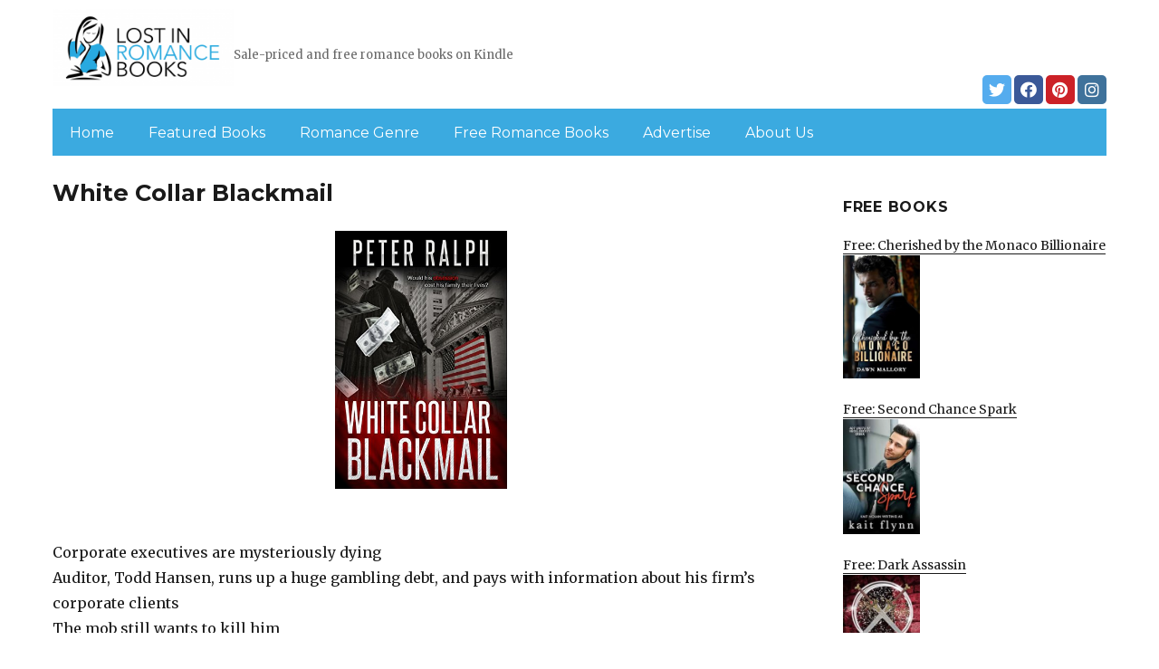

--- FILE ---
content_type: text/html; charset=UTF-8
request_url: https://lostinromancebooks.com/2020/01/14/white-collar-blackmail/
body_size: 12799
content:
<!DOCTYPE html>
<html dir="ltr" lang="en-US" prefix="og: https://ogp.me/ns#" class="no-js">
<head>
	<meta charset="UTF-8">
	<meta name="viewport" content="width=device-width, initial-scale=1">
	<link rel="profile" href="https://gmpg.org/xfn/11">
		<link rel="pingback" href="https://lostinromancebooks.com/xmlrpc.php">
		<script>(function(html){html.className = html.className.replace(/\bno-js\b/,'js')})(document.documentElement);</script>
<title>White Collar Blackmail | LostinRomanceBooks.com</title>
	<style>img:is([sizes="auto" i], [sizes^="auto," i]) { contain-intrinsic-size: 3000px 1500px }</style>
	
		<!-- All in One SEO 4.8.7 - aioseo.com -->
	<meta name="description" content="Corporate executives are mysteriously dying Auditor, Todd Hansen, runs up a huge gambling debt, and pays with information about his firm’s corporate clients The mob still wants to kill him Will a chance meeting with a Mafia boss in prison save Todd? $0.99 on Kindle." />
	<meta name="robots" content="max-image-preview:large" />
	<link rel="canonical" href="https://lostinromancebooks.com/2020/01/14/white-collar-blackmail/" />
	<meta name="generator" content="All in One SEO (AIOSEO) 4.8.7" />
		<meta property="og:locale" content="en_US" />
		<meta property="og:site_name" content="LostinRomanceBooks.com | Sale-priced and free romance books on Kindle" />
		<meta property="og:type" content="article" />
		<meta property="og:title" content="White Collar Blackmail | LostinRomanceBooks.com" />
		<meta property="og:description" content="Corporate executives are mysteriously dying Auditor, Todd Hansen, runs up a huge gambling debt, and pays with information about his firm’s corporate clients The mob still wants to kill him Will a chance meeting with a Mafia boss in prison save Todd? $0.99 on Kindle." />
		<meta property="og:url" content="https://lostinromancebooks.com/2020/01/14/white-collar-blackmail/" />
		<meta property="og:image" content="https://lostinromancebooks.com/wp-content/uploads/sites/3/2019/02/cropped-LostRomance-Logo-png-1.png" />
		<meta property="og:image:secure_url" content="https://lostinromancebooks.com/wp-content/uploads/sites/3/2019/02/cropped-LostRomance-Logo-png-1.png" />
		<meta property="article:published_time" content="2020-01-14T05:12:00+00:00" />
		<meta property="article:modified_time" content="2020-01-14T05:12:00+00:00" />
		<meta name="twitter:card" content="summary" />
		<meta name="twitter:title" content="White Collar Blackmail | LostinRomanceBooks.com" />
		<meta name="twitter:description" content="Corporate executives are mysteriously dying Auditor, Todd Hansen, runs up a huge gambling debt, and pays with information about his firm’s corporate clients The mob still wants to kill him Will a chance meeting with a Mafia boss in prison save Todd? $0.99 on Kindle." />
		<meta name="twitter:image" content="https://lostinromancebooks.com/wp-content/uploads/sites/3/2019/02/cropped-LostRomance-Logo-png-1.png" />
		<script type="application/ld+json" class="aioseo-schema">
			{"@context":"https:\/\/schema.org","@graph":[{"@type":"Article","@id":"https:\/\/lostinromancebooks.com\/2020\/01\/14\/white-collar-blackmail\/#article","name":"White Collar Blackmail | LostinRomanceBooks.com","headline":"White Collar Blackmail","author":{"@id":"https:\/\/lostinromancebooks.com\/author\/#author"},"publisher":{"@id":"https:\/\/lostinromancebooks.com\/#organization"},"image":{"@type":"ImageObject","url":"https:\/\/lostinromancebooks.com\/wp-content\/uploads\/sites\/3\/2020\/01\/1576894523_51B0R4MYFIL.jpg","width":333,"height":500},"datePublished":"2020-01-14T03:12:00+00:00","dateModified":"2020-01-14T03:12:00+00:00","inLanguage":"en-US","mainEntityOfPage":{"@id":"https:\/\/lostinromancebooks.com\/2020\/01\/14\/white-collar-blackmail\/#webpage"},"isPartOf":{"@id":"https:\/\/lostinromancebooks.com\/2020\/01\/14\/white-collar-blackmail\/#webpage"}},{"@type":"BreadcrumbList","@id":"https:\/\/lostinromancebooks.com\/2020\/01\/14\/white-collar-blackmail\/#breadcrumblist","itemListElement":[{"@type":"ListItem","@id":"https:\/\/lostinromancebooks.com#listItem","position":1,"name":"Home","item":"https:\/\/lostinromancebooks.com","nextItem":{"@type":"ListItem","@id":"https:\/\/lostinromancebooks.com\/2020\/01\/14\/white-collar-blackmail\/#listItem","name":"White Collar Blackmail"}},{"@type":"ListItem","@id":"https:\/\/lostinromancebooks.com\/2020\/01\/14\/white-collar-blackmail\/#listItem","position":2,"name":"White Collar Blackmail","previousItem":{"@type":"ListItem","@id":"https:\/\/lostinromancebooks.com#listItem","name":"Home"}}]},{"@type":"Organization","@id":"https:\/\/lostinromancebooks.com\/#organization","name":"LostinRomanceBooks.com","description":"Sale-priced and free romance books on Kindle","url":"https:\/\/lostinromancebooks.com\/","logo":{"@type":"ImageObject","url":"https:\/\/lostinromancebooks.com\/wp-content\/uploads\/sites\/3\/2019\/02\/cropped-LostRomance-Logo-png-1.png","@id":"https:\/\/lostinromancebooks.com\/2020\/01\/14\/white-collar-blackmail\/#organizationLogo","width":240,"height":102},"image":{"@id":"https:\/\/lostinromancebooks.com\/2020\/01\/14\/white-collar-blackmail\/#organizationLogo"}},{"@type":"WebPage","@id":"https:\/\/lostinromancebooks.com\/2020\/01\/14\/white-collar-blackmail\/#webpage","url":"https:\/\/lostinromancebooks.com\/2020\/01\/14\/white-collar-blackmail\/","name":"White Collar Blackmail | LostinRomanceBooks.com","description":"Corporate executives are mysteriously dying Auditor, Todd Hansen, runs up a huge gambling debt, and pays with information about his firm\u2019s corporate clients The mob still wants to kill him Will a chance meeting with a Mafia boss in prison save Todd? $0.99 on Kindle.","inLanguage":"en-US","isPartOf":{"@id":"https:\/\/lostinromancebooks.com\/#website"},"breadcrumb":{"@id":"https:\/\/lostinromancebooks.com\/2020\/01\/14\/white-collar-blackmail\/#breadcrumblist"},"author":{"@id":"https:\/\/lostinromancebooks.com\/author\/#author"},"creator":{"@id":"https:\/\/lostinromancebooks.com\/author\/#author"},"image":{"@type":"ImageObject","url":"https:\/\/lostinromancebooks.com\/wp-content\/uploads\/sites\/3\/2020\/01\/1576894523_51B0R4MYFIL.jpg","@id":"https:\/\/lostinromancebooks.com\/2020\/01\/14\/white-collar-blackmail\/#mainImage","width":333,"height":500},"primaryImageOfPage":{"@id":"https:\/\/lostinromancebooks.com\/2020\/01\/14\/white-collar-blackmail\/#mainImage"},"datePublished":"2020-01-14T03:12:00+00:00","dateModified":"2020-01-14T03:12:00+00:00"},{"@type":"WebSite","@id":"https:\/\/lostinromancebooks.com\/#website","url":"https:\/\/lostinromancebooks.com\/","name":"LostinRomanceBooks.com","description":"Sale-priced and free romance books on Kindle","inLanguage":"en-US","publisher":{"@id":"https:\/\/lostinromancebooks.com\/#organization"}}]}
		</script>
		<!-- All in One SEO -->

<link rel='dns-prefetch' href='//lostinromancebooks.com' />
<link rel='dns-prefetch' href='//fonts.googleapis.com' />
<link href='https://fonts.gstatic.com' crossorigin rel='preconnect' />
<link rel="alternate" type="application/rss+xml" title="LostinRomanceBooks.com &raquo; Feed" href="https://lostinromancebooks.com/feed/" />
<link rel="alternate" type="application/rss+xml" title="LostinRomanceBooks.com &raquo; Comments Feed" href="https://lostinromancebooks.com/comments/feed/" />
<link rel="alternate" type="application/rss+xml" title="LostinRomanceBooks.com &raquo; White Collar Blackmail Comments Feed" href="https://lostinromancebooks.com/2020/01/14/white-collar-blackmail/feed/" />
<script>
window._wpemojiSettings = {"baseUrl":"https:\/\/s.w.org\/images\/core\/emoji\/16.0.1\/72x72\/","ext":".png","svgUrl":"https:\/\/s.w.org\/images\/core\/emoji\/16.0.1\/svg\/","svgExt":".svg","source":{"concatemoji":"https:\/\/lostinromancebooks.com\/wp-includes\/js\/wp-emoji-release.min.js?ver=6.8.3"}};
/*! This file is auto-generated */
!function(s,n){var o,i,e;function c(e){try{var t={supportTests:e,timestamp:(new Date).valueOf()};sessionStorage.setItem(o,JSON.stringify(t))}catch(e){}}function p(e,t,n){e.clearRect(0,0,e.canvas.width,e.canvas.height),e.fillText(t,0,0);var t=new Uint32Array(e.getImageData(0,0,e.canvas.width,e.canvas.height).data),a=(e.clearRect(0,0,e.canvas.width,e.canvas.height),e.fillText(n,0,0),new Uint32Array(e.getImageData(0,0,e.canvas.width,e.canvas.height).data));return t.every(function(e,t){return e===a[t]})}function u(e,t){e.clearRect(0,0,e.canvas.width,e.canvas.height),e.fillText(t,0,0);for(var n=e.getImageData(16,16,1,1),a=0;a<n.data.length;a++)if(0!==n.data[a])return!1;return!0}function f(e,t,n,a){switch(t){case"flag":return n(e,"\ud83c\udff3\ufe0f\u200d\u26a7\ufe0f","\ud83c\udff3\ufe0f\u200b\u26a7\ufe0f")?!1:!n(e,"\ud83c\udde8\ud83c\uddf6","\ud83c\udde8\u200b\ud83c\uddf6")&&!n(e,"\ud83c\udff4\udb40\udc67\udb40\udc62\udb40\udc65\udb40\udc6e\udb40\udc67\udb40\udc7f","\ud83c\udff4\u200b\udb40\udc67\u200b\udb40\udc62\u200b\udb40\udc65\u200b\udb40\udc6e\u200b\udb40\udc67\u200b\udb40\udc7f");case"emoji":return!a(e,"\ud83e\udedf")}return!1}function g(e,t,n,a){var r="undefined"!=typeof WorkerGlobalScope&&self instanceof WorkerGlobalScope?new OffscreenCanvas(300,150):s.createElement("canvas"),o=r.getContext("2d",{willReadFrequently:!0}),i=(o.textBaseline="top",o.font="600 32px Arial",{});return e.forEach(function(e){i[e]=t(o,e,n,a)}),i}function t(e){var t=s.createElement("script");t.src=e,t.defer=!0,s.head.appendChild(t)}"undefined"!=typeof Promise&&(o="wpEmojiSettingsSupports",i=["flag","emoji"],n.supports={everything:!0,everythingExceptFlag:!0},e=new Promise(function(e){s.addEventListener("DOMContentLoaded",e,{once:!0})}),new Promise(function(t){var n=function(){try{var e=JSON.parse(sessionStorage.getItem(o));if("object"==typeof e&&"number"==typeof e.timestamp&&(new Date).valueOf()<e.timestamp+604800&&"object"==typeof e.supportTests)return e.supportTests}catch(e){}return null}();if(!n){if("undefined"!=typeof Worker&&"undefined"!=typeof OffscreenCanvas&&"undefined"!=typeof URL&&URL.createObjectURL&&"undefined"!=typeof Blob)try{var e="postMessage("+g.toString()+"("+[JSON.stringify(i),f.toString(),p.toString(),u.toString()].join(",")+"));",a=new Blob([e],{type:"text/javascript"}),r=new Worker(URL.createObjectURL(a),{name:"wpTestEmojiSupports"});return void(r.onmessage=function(e){c(n=e.data),r.terminate(),t(n)})}catch(e){}c(n=g(i,f,p,u))}t(n)}).then(function(e){for(var t in e)n.supports[t]=e[t],n.supports.everything=n.supports.everything&&n.supports[t],"flag"!==t&&(n.supports.everythingExceptFlag=n.supports.everythingExceptFlag&&n.supports[t]);n.supports.everythingExceptFlag=n.supports.everythingExceptFlag&&!n.supports.flag,n.DOMReady=!1,n.readyCallback=function(){n.DOMReady=!0}}).then(function(){return e}).then(function(){var e;n.supports.everything||(n.readyCallback(),(e=n.source||{}).concatemoji?t(e.concatemoji):e.wpemoji&&e.twemoji&&(t(e.twemoji),t(e.wpemoji)))}))}((window,document),window._wpemojiSettings);
</script>
<style id='wp-emoji-styles-inline-css'>

	img.wp-smiley, img.emoji {
		display: inline !important;
		border: none !important;
		box-shadow: none !important;
		height: 1em !important;
		width: 1em !important;
		margin: 0 0.07em !important;
		vertical-align: -0.1em !important;
		background: none !important;
		padding: 0 !important;
	}
</style>
<link rel='stylesheet' id='wp-block-library-css' href='https://lostinromancebooks.com/wp-includes/css/dist/block-library/style.min.css?ver=6.8.3' media='all' />
<style id='wp-block-library-theme-inline-css'>
.wp-block-audio :where(figcaption){color:#555;font-size:13px;text-align:center}.is-dark-theme .wp-block-audio :where(figcaption){color:#ffffffa6}.wp-block-audio{margin:0 0 1em}.wp-block-code{border:1px solid #ccc;border-radius:4px;font-family:Menlo,Consolas,monaco,monospace;padding:.8em 1em}.wp-block-embed :where(figcaption){color:#555;font-size:13px;text-align:center}.is-dark-theme .wp-block-embed :where(figcaption){color:#ffffffa6}.wp-block-embed{margin:0 0 1em}.blocks-gallery-caption{color:#555;font-size:13px;text-align:center}.is-dark-theme .blocks-gallery-caption{color:#ffffffa6}:root :where(.wp-block-image figcaption){color:#555;font-size:13px;text-align:center}.is-dark-theme :root :where(.wp-block-image figcaption){color:#ffffffa6}.wp-block-image{margin:0 0 1em}.wp-block-pullquote{border-bottom:4px solid;border-top:4px solid;color:currentColor;margin-bottom:1.75em}.wp-block-pullquote cite,.wp-block-pullquote footer,.wp-block-pullquote__citation{color:currentColor;font-size:.8125em;font-style:normal;text-transform:uppercase}.wp-block-quote{border-left:.25em solid;margin:0 0 1.75em;padding-left:1em}.wp-block-quote cite,.wp-block-quote footer{color:currentColor;font-size:.8125em;font-style:normal;position:relative}.wp-block-quote:where(.has-text-align-right){border-left:none;border-right:.25em solid;padding-left:0;padding-right:1em}.wp-block-quote:where(.has-text-align-center){border:none;padding-left:0}.wp-block-quote.is-large,.wp-block-quote.is-style-large,.wp-block-quote:where(.is-style-plain){border:none}.wp-block-search .wp-block-search__label{font-weight:700}.wp-block-search__button{border:1px solid #ccc;padding:.375em .625em}:where(.wp-block-group.has-background){padding:1.25em 2.375em}.wp-block-separator.has-css-opacity{opacity:.4}.wp-block-separator{border:none;border-bottom:2px solid;margin-left:auto;margin-right:auto}.wp-block-separator.has-alpha-channel-opacity{opacity:1}.wp-block-separator:not(.is-style-wide):not(.is-style-dots){width:100px}.wp-block-separator.has-background:not(.is-style-dots){border-bottom:none;height:1px}.wp-block-separator.has-background:not(.is-style-wide):not(.is-style-dots){height:2px}.wp-block-table{margin:0 0 1em}.wp-block-table td,.wp-block-table th{word-break:normal}.wp-block-table :where(figcaption){color:#555;font-size:13px;text-align:center}.is-dark-theme .wp-block-table :where(figcaption){color:#ffffffa6}.wp-block-video :where(figcaption){color:#555;font-size:13px;text-align:center}.is-dark-theme .wp-block-video :where(figcaption){color:#ffffffa6}.wp-block-video{margin:0 0 1em}:root :where(.wp-block-template-part.has-background){margin-bottom:0;margin-top:0;padding:1.25em 2.375em}
</style>
<style id='classic-theme-styles-inline-css'>
/*! This file is auto-generated */
.wp-block-button__link{color:#fff;background-color:#32373c;border-radius:9999px;box-shadow:none;text-decoration:none;padding:calc(.667em + 2px) calc(1.333em + 2px);font-size:1.125em}.wp-block-file__button{background:#32373c;color:#fff;text-decoration:none}
</style>
<style id='global-styles-inline-css'>
:root{--wp--preset--aspect-ratio--square: 1;--wp--preset--aspect-ratio--4-3: 4/3;--wp--preset--aspect-ratio--3-4: 3/4;--wp--preset--aspect-ratio--3-2: 3/2;--wp--preset--aspect-ratio--2-3: 2/3;--wp--preset--aspect-ratio--16-9: 16/9;--wp--preset--aspect-ratio--9-16: 9/16;--wp--preset--color--black: #000000;--wp--preset--color--cyan-bluish-gray: #abb8c3;--wp--preset--color--white: #fff;--wp--preset--color--pale-pink: #f78da7;--wp--preset--color--vivid-red: #cf2e2e;--wp--preset--color--luminous-vivid-orange: #ff6900;--wp--preset--color--luminous-vivid-amber: #fcb900;--wp--preset--color--light-green-cyan: #7bdcb5;--wp--preset--color--vivid-green-cyan: #00d084;--wp--preset--color--pale-cyan-blue: #8ed1fc;--wp--preset--color--vivid-cyan-blue: #0693e3;--wp--preset--color--vivid-purple: #9b51e0;--wp--preset--color--dark-gray: #1a1a1a;--wp--preset--color--medium-gray: #686868;--wp--preset--color--light-gray: #e5e5e5;--wp--preset--color--blue-gray: #4d545c;--wp--preset--color--bright-blue: #007acc;--wp--preset--color--light-blue: #9adffd;--wp--preset--color--dark-brown: #402b30;--wp--preset--color--medium-brown: #774e24;--wp--preset--color--dark-red: #640c1f;--wp--preset--color--bright-red: #ff675f;--wp--preset--color--yellow: #ffef8e;--wp--preset--gradient--vivid-cyan-blue-to-vivid-purple: linear-gradient(135deg,rgba(6,147,227,1) 0%,rgb(155,81,224) 100%);--wp--preset--gradient--light-green-cyan-to-vivid-green-cyan: linear-gradient(135deg,rgb(122,220,180) 0%,rgb(0,208,130) 100%);--wp--preset--gradient--luminous-vivid-amber-to-luminous-vivid-orange: linear-gradient(135deg,rgba(252,185,0,1) 0%,rgba(255,105,0,1) 100%);--wp--preset--gradient--luminous-vivid-orange-to-vivid-red: linear-gradient(135deg,rgba(255,105,0,1) 0%,rgb(207,46,46) 100%);--wp--preset--gradient--very-light-gray-to-cyan-bluish-gray: linear-gradient(135deg,rgb(238,238,238) 0%,rgb(169,184,195) 100%);--wp--preset--gradient--cool-to-warm-spectrum: linear-gradient(135deg,rgb(74,234,220) 0%,rgb(151,120,209) 20%,rgb(207,42,186) 40%,rgb(238,44,130) 60%,rgb(251,105,98) 80%,rgb(254,248,76) 100%);--wp--preset--gradient--blush-light-purple: linear-gradient(135deg,rgb(255,206,236) 0%,rgb(152,150,240) 100%);--wp--preset--gradient--blush-bordeaux: linear-gradient(135deg,rgb(254,205,165) 0%,rgb(254,45,45) 50%,rgb(107,0,62) 100%);--wp--preset--gradient--luminous-dusk: linear-gradient(135deg,rgb(255,203,112) 0%,rgb(199,81,192) 50%,rgb(65,88,208) 100%);--wp--preset--gradient--pale-ocean: linear-gradient(135deg,rgb(255,245,203) 0%,rgb(182,227,212) 50%,rgb(51,167,181) 100%);--wp--preset--gradient--electric-grass: linear-gradient(135deg,rgb(202,248,128) 0%,rgb(113,206,126) 100%);--wp--preset--gradient--midnight: linear-gradient(135deg,rgb(2,3,129) 0%,rgb(40,116,252) 100%);--wp--preset--font-size--small: 13px;--wp--preset--font-size--medium: 20px;--wp--preset--font-size--large: 36px;--wp--preset--font-size--x-large: 42px;--wp--preset--spacing--20: 0.44rem;--wp--preset--spacing--30: 0.67rem;--wp--preset--spacing--40: 1rem;--wp--preset--spacing--50: 1.5rem;--wp--preset--spacing--60: 2.25rem;--wp--preset--spacing--70: 3.38rem;--wp--preset--spacing--80: 5.06rem;--wp--preset--shadow--natural: 6px 6px 9px rgba(0, 0, 0, 0.2);--wp--preset--shadow--deep: 12px 12px 50px rgba(0, 0, 0, 0.4);--wp--preset--shadow--sharp: 6px 6px 0px rgba(0, 0, 0, 0.2);--wp--preset--shadow--outlined: 6px 6px 0px -3px rgba(255, 255, 255, 1), 6px 6px rgba(0, 0, 0, 1);--wp--preset--shadow--crisp: 6px 6px 0px rgba(0, 0, 0, 1);}:where(.is-layout-flex){gap: 0.5em;}:where(.is-layout-grid){gap: 0.5em;}body .is-layout-flex{display: flex;}.is-layout-flex{flex-wrap: wrap;align-items: center;}.is-layout-flex > :is(*, div){margin: 0;}body .is-layout-grid{display: grid;}.is-layout-grid > :is(*, div){margin: 0;}:where(.wp-block-columns.is-layout-flex){gap: 2em;}:where(.wp-block-columns.is-layout-grid){gap: 2em;}:where(.wp-block-post-template.is-layout-flex){gap: 1.25em;}:where(.wp-block-post-template.is-layout-grid){gap: 1.25em;}.has-black-color{color: var(--wp--preset--color--black) !important;}.has-cyan-bluish-gray-color{color: var(--wp--preset--color--cyan-bluish-gray) !important;}.has-white-color{color: var(--wp--preset--color--white) !important;}.has-pale-pink-color{color: var(--wp--preset--color--pale-pink) !important;}.has-vivid-red-color{color: var(--wp--preset--color--vivid-red) !important;}.has-luminous-vivid-orange-color{color: var(--wp--preset--color--luminous-vivid-orange) !important;}.has-luminous-vivid-amber-color{color: var(--wp--preset--color--luminous-vivid-amber) !important;}.has-light-green-cyan-color{color: var(--wp--preset--color--light-green-cyan) !important;}.has-vivid-green-cyan-color{color: var(--wp--preset--color--vivid-green-cyan) !important;}.has-pale-cyan-blue-color{color: var(--wp--preset--color--pale-cyan-blue) !important;}.has-vivid-cyan-blue-color{color: var(--wp--preset--color--vivid-cyan-blue) !important;}.has-vivid-purple-color{color: var(--wp--preset--color--vivid-purple) !important;}.has-black-background-color{background-color: var(--wp--preset--color--black) !important;}.has-cyan-bluish-gray-background-color{background-color: var(--wp--preset--color--cyan-bluish-gray) !important;}.has-white-background-color{background-color: var(--wp--preset--color--white) !important;}.has-pale-pink-background-color{background-color: var(--wp--preset--color--pale-pink) !important;}.has-vivid-red-background-color{background-color: var(--wp--preset--color--vivid-red) !important;}.has-luminous-vivid-orange-background-color{background-color: var(--wp--preset--color--luminous-vivid-orange) !important;}.has-luminous-vivid-amber-background-color{background-color: var(--wp--preset--color--luminous-vivid-amber) !important;}.has-light-green-cyan-background-color{background-color: var(--wp--preset--color--light-green-cyan) !important;}.has-vivid-green-cyan-background-color{background-color: var(--wp--preset--color--vivid-green-cyan) !important;}.has-pale-cyan-blue-background-color{background-color: var(--wp--preset--color--pale-cyan-blue) !important;}.has-vivid-cyan-blue-background-color{background-color: var(--wp--preset--color--vivid-cyan-blue) !important;}.has-vivid-purple-background-color{background-color: var(--wp--preset--color--vivid-purple) !important;}.has-black-border-color{border-color: var(--wp--preset--color--black) !important;}.has-cyan-bluish-gray-border-color{border-color: var(--wp--preset--color--cyan-bluish-gray) !important;}.has-white-border-color{border-color: var(--wp--preset--color--white) !important;}.has-pale-pink-border-color{border-color: var(--wp--preset--color--pale-pink) !important;}.has-vivid-red-border-color{border-color: var(--wp--preset--color--vivid-red) !important;}.has-luminous-vivid-orange-border-color{border-color: var(--wp--preset--color--luminous-vivid-orange) !important;}.has-luminous-vivid-amber-border-color{border-color: var(--wp--preset--color--luminous-vivid-amber) !important;}.has-light-green-cyan-border-color{border-color: var(--wp--preset--color--light-green-cyan) !important;}.has-vivid-green-cyan-border-color{border-color: var(--wp--preset--color--vivid-green-cyan) !important;}.has-pale-cyan-blue-border-color{border-color: var(--wp--preset--color--pale-cyan-blue) !important;}.has-vivid-cyan-blue-border-color{border-color: var(--wp--preset--color--vivid-cyan-blue) !important;}.has-vivid-purple-border-color{border-color: var(--wp--preset--color--vivid-purple) !important;}.has-vivid-cyan-blue-to-vivid-purple-gradient-background{background: var(--wp--preset--gradient--vivid-cyan-blue-to-vivid-purple) !important;}.has-light-green-cyan-to-vivid-green-cyan-gradient-background{background: var(--wp--preset--gradient--light-green-cyan-to-vivid-green-cyan) !important;}.has-luminous-vivid-amber-to-luminous-vivid-orange-gradient-background{background: var(--wp--preset--gradient--luminous-vivid-amber-to-luminous-vivid-orange) !important;}.has-luminous-vivid-orange-to-vivid-red-gradient-background{background: var(--wp--preset--gradient--luminous-vivid-orange-to-vivid-red) !important;}.has-very-light-gray-to-cyan-bluish-gray-gradient-background{background: var(--wp--preset--gradient--very-light-gray-to-cyan-bluish-gray) !important;}.has-cool-to-warm-spectrum-gradient-background{background: var(--wp--preset--gradient--cool-to-warm-spectrum) !important;}.has-blush-light-purple-gradient-background{background: var(--wp--preset--gradient--blush-light-purple) !important;}.has-blush-bordeaux-gradient-background{background: var(--wp--preset--gradient--blush-bordeaux) !important;}.has-luminous-dusk-gradient-background{background: var(--wp--preset--gradient--luminous-dusk) !important;}.has-pale-ocean-gradient-background{background: var(--wp--preset--gradient--pale-ocean) !important;}.has-electric-grass-gradient-background{background: var(--wp--preset--gradient--electric-grass) !important;}.has-midnight-gradient-background{background: var(--wp--preset--gradient--midnight) !important;}.has-small-font-size{font-size: var(--wp--preset--font-size--small) !important;}.has-medium-font-size{font-size: var(--wp--preset--font-size--medium) !important;}.has-large-font-size{font-size: var(--wp--preset--font-size--large) !important;}.has-x-large-font-size{font-size: var(--wp--preset--font-size--x-large) !important;}
:where(.wp-block-post-template.is-layout-flex){gap: 1.25em;}:where(.wp-block-post-template.is-layout-grid){gap: 1.25em;}
:where(.wp-block-columns.is-layout-flex){gap: 2em;}:where(.wp-block-columns.is-layout-grid){gap: 2em;}
:root :where(.wp-block-pullquote){font-size: 1.5em;line-height: 1.6;}
</style>
<link rel='stylesheet' id='twentysixteen-fonts-css' href='https://fonts.googleapis.com/css?family=Merriweather%3A400%2C700%2C900%2C400italic%2C700italic%2C900italic%7CMontserrat%3A400%2C700%7CInconsolata%3A400&#038;subset=latin%2Clatin-ext&#038;display=fallback' media='all' />
<link rel='stylesheet' id='genericons-css' href='https://lostinromancebooks.com/wp-content/themes/twentysixteen/genericons/genericons.css?ver=3.4.1' media='all' />
<link rel='stylesheet' id='twentysixteen-style-css' href='https://lostinromancebooks.com/wp-content/themes/twentysixteen-child/style.css?ver=20190507' media='all' />
<link rel='stylesheet' id='twentysixteen-block-style-css' href='https://lostinromancebooks.com/wp-content/themes/twentysixteen/css/blocks.css?ver=20190102' media='all' />
<!--[if lt IE 10]>
<link rel='stylesheet' id='twentysixteen-ie-css' href='https://lostinromancebooks.com/wp-content/themes/twentysixteen/css/ie.css?ver=20170530' media='all' />
<![endif]-->
<!--[if lt IE 9]>
<link rel='stylesheet' id='twentysixteen-ie8-css' href='https://lostinromancebooks.com/wp-content/themes/twentysixteen/css/ie8.css?ver=20170530' media='all' />
<![endif]-->
<!--[if lt IE 8]>
<link rel='stylesheet' id='twentysixteen-ie7-css' href='https://lostinromancebooks.com/wp-content/themes/twentysixteen/css/ie7.css?ver=20170530' media='all' />
<![endif]-->
<!--[if lt IE 9]>
<script src="https://lostinromancebooks.com/wp-content/themes/twentysixteen/js/html5.js?ver=3.7.3" id="twentysixteen-html5-js"></script>
<![endif]-->
<script src="https://lostinromancebooks.com/wp-includes/js/jquery/jquery.min.js?ver=3.7.1" id="jquery-core-js"></script>
<script src="https://lostinromancebooks.com/wp-includes/js/jquery/jquery-migrate.min.js?ver=3.4.1" id="jquery-migrate-js"></script>
<link rel="https://api.w.org/" href="https://lostinromancebooks.com/wp-json/" /><link rel="alternate" title="JSON" type="application/json" href="https://lostinromancebooks.com/wp-json/wp/v2/posts/5452" /><link rel="EditURI" type="application/rsd+xml" title="RSD" href="https://lostinromancebooks.com/xmlrpc.php?rsd" />
<meta name="generator" content="WordPress 6.8.3" />
<link rel='shortlink' href='https://lostinromancebooks.com/?p=5452' />
<link rel="alternate" title="oEmbed (JSON)" type="application/json+oembed" href="https://lostinromancebooks.com/wp-json/oembed/1.0/embed?url=https%3A%2F%2Flostinromancebooks.com%2F2020%2F01%2F14%2Fwhite-collar-blackmail%2F" />
<link rel="alternate" title="oEmbed (XML)" type="text/xml+oembed" href="https://lostinromancebooks.com/wp-json/oembed/1.0/embed?url=https%3A%2F%2Flostinromancebooks.com%2F2020%2F01%2F14%2Fwhite-collar-blackmail%2F&#038;format=xml" />
<meta name="google-site-verification" content="H0JP22nG5iDTCow2FP6AQPA5TgyIDHuK12D7GlZpz9g" />
	<meta name="google-site-verification" content="eWVOqOMDFyfQ9NJUNh8o4vhbanZNGbO0mBb3Lt3_v3I" />

	<style>
	header .site-title{display: none}
	.comments-area, .post-navigation {display: none !important}
		.entry-footer {display: none;}
		.pfeatured img {max-width: 85px}
		.pfeatured a{color:#1a1a1a}
		.widget{border:0px solid white !important;}
		.single .entry-content{min-width: 100%}
		.single .post-thumbnail{display: none}
		.post-thumbnail{float: left}
		.site-header{padding-top: 0px;padding-bottom: 10px}
		body {  background: white;}
		@media screen and (min-width: 61.5625em){
			.page-header{border:0}
			h1.entry-title {font-size:1.6rem !important}
			.entry-content h2, .entry-summary h2, .comment-content h2,h2.entry-title {
    			font-size: 1.3rem;
			}
			.site-main > article {margin-bottom: 30px}
			body:not(.search-results) article:not(.type-page) .entry-content {
			    float: right;
			    width: 80%;
			}
			.post-thumbnail img{max-width: 150px}
			.custom-logo {
			    max-width: 160px;
			}
		.site-content{padding-top:15px}
		.site-branding{display: block;clear: both;margin-bottom: 5px}
		.custom-logo-link {float: left;}
}

	@media screen and (max-width: 500px){
		.post-thumbnail img{max-width: 100px}
		.single .post-thumbnail img{max-width: auto}
	}
	#page{margin:0px !important}
	.site-branding{margin-top:10px;width:100%}
	.site-header-menu {margin:0 !important;width:100%; }
	.site-header-menu .primary-menu{margin:0 0.875em;}
	.site-header-menu .primary-menu li{padding:5px 5px;}
	.wp-block-image img{margin-left:0px !important}
	.page .post-thumbnail{padding-right: 15px}

body:not(.custom-background-image):before {height: 0 !important;}
.widget_the_social_links {margin:0;text-align: right;padding-top:10px}
	</style>
			<!-- Google tag (gtag.js) -->
		<script async src="https://www.googletagmanager.com/gtag/js?id=G-NNVWPPK3GS"></script>
		<script>
		window.dataLayer = window.dataLayer || [];
		function gtag(){dataLayer.push(arguments);}
		gtag('js', new Date());

		gtag('config', 'Array');
		</script>
		<link rel="icon" href="https://lostinromancebooks.com/wp-content/uploads/sites/3/2019/02/favicon.png" sizes="32x32" />
<link rel="icon" href="https://lostinromancebooks.com/wp-content/uploads/sites/3/2019/02/favicon.png" sizes="192x192" />
<link rel="apple-touch-icon" href="https://lostinromancebooks.com/wp-content/uploads/sites/3/2019/02/favicon.png" />
<meta name="msapplication-TileImage" content="https://lostinromancebooks.com/wp-content/uploads/sites/3/2019/02/favicon.png" />
		<style id="wp-custom-css">
			header .primary-menu a {color:white}
header .site-header-menu .primary-menu{background: #3baae0;}
@media (min-width: 61.5625em){	
.custom-logo {max-width: 200px !important; width:200px}
	.site-description {display: inline-block;margin-top: 44px;}
	}		</style>
		</head>

<body class="wp-singular post-template-default single single-post postid-5452 single-format-standard wp-custom-logo wp-embed-responsive wp-theme-twentysixteen wp-child-theme-twentysixteen-child group-blog">
<div id="page" class="site">
	<div class="site-inner">
		<a class="skip-link screen-reader-text" href="#content">Skip to content</a>

		<header id="masthead" class="site-header" role="banner">
			<div class="site-header-main">
				<div class="site-branding">
					<a href="https://lostinromancebooks.com/" class="custom-logo-link" rel="home"><img width="240" height="102" src="https://lostinromancebooks.com/wp-content/uploads/sites/3/2019/02/cropped-LostRomance-Logo-png-1.png" class="custom-logo" alt="LostinRomanceBooks.com" decoding="async" /></a>
											<p class="site-title"><a href="https://lostinromancebooks.com/" rel="home">LostinRomanceBooks.com</a></p>
												<p class="site-description">Sale-priced and free romance books on Kindle</p>
					          <div id="the_social_links-2" class="widget widget_the_social_links">   

			
					<a
				rel="nofollow" href="https://twitter.com/booksliced"
				class="the-social-links tsl-rounded tsl-32 tsl-default tsl-twitter"
				target="_blank"
				alt="Twitter"
				title="Twitter"
			>
									<i class="fab fa-twitter"></i>
							</a>
		
			
					<a
				rel="nofollow" href="https://www.facebook.com/booksliced/"
				class="the-social-links tsl-rounded tsl-32 tsl-default tsl-facebook"
				target="_blank"
				alt="Facebook"
				title="Facebook"
			>
									<i class="fab fa-facebook"></i>
							</a>
		
			
					<a
				rel="nofollow" href="https://www.pinterest.com/booksliced/"
				class="the-social-links tsl-rounded tsl-32 tsl-default tsl-pinterest"
				target="_blank"
				alt="Pinterest"
				title="Pinterest"
			>
									<i class="fab fa-pinterest"></i>
							</a>
		
			
					<a
				rel="nofollow" href="https://www.instagram.com/justkindlebooks/"
				class="the-social-links tsl-rounded tsl-32 tsl-default tsl-instagram"
				target="_blank"
				alt="Instagram"
				title="Instagram"
			>
									<i class="fab fa-instagram"></i>
							</a>
		
	
</div>				</div><!-- .site-branding -->

									<button id="menu-toggle" class="menu-toggle">Menu</button>

					<div id="site-header-menu" class="site-header-menu">
													<nav id="site-navigation" class="main-navigation" role="navigation" aria-label="Primary Menu">
								<div class="menu-topmenu-container"><ul id="menu-topmenu" class="primary-menu"><li id="menu-item-15" class="menu-item menu-item-type-custom menu-item-object-custom menu-item-home menu-item-15"><a href="https://lostinromancebooks.com">Home</a></li>
<li id="menu-item-19" class="menu-item menu-item-type-post_type menu-item-object-page menu-item-19"><a href="https://lostinromancebooks.com/featured-books/">Featured Books</a></li>
<li id="menu-item-18" class="menu-item menu-item-type-post_type menu-item-object-page menu-item-18"><a href="https://lostinromancebooks.com/romance-genre/">Romance Genre</a></li>
<li id="menu-item-14758" class="menu-item menu-item-type-post_type menu-item-object-page menu-item-14758"><a href="https://lostinromancebooks.com/free-romance-books/">Free Romance Books</a></li>
<li id="menu-item-17" class="menu-item menu-item-type-post_type menu-item-object-page menu-item-17"><a href="https://lostinromancebooks.com/book-promotion/">Advertise</a></li>
<li id="menu-item-16" class="menu-item menu-item-type-post_type menu-item-object-page menu-item-16"><a href="https://lostinromancebooks.com/about-us/">About Us</a></li>
</ul></div>							</nav><!-- .main-navigation -->
						
											</div><!-- .site-header-menu -->
							</div><!-- .site-header-main -->

					</header><!-- .site-header -->

		<div id="content" class="site-content">

<div id="primary" class="content-area">
	<main id="main" class="site-main" role="main">
		
<article id="post-5452" class="post-5452 post type-post status-publish format-standard has-post-thumbnail hentry">
	<header class="entry-header">
		<h1 class="entry-title">White Collar Blackmail</h1>	</header><!-- .entry-header -->

	
	
		<div class="post-thumbnail">
			<img width="333" height="500" src="https://lostinromancebooks.com/wp-content/uploads/sites/3/2020/01/1576894523_51B0R4MYFIL.jpg" class="attachment-post-thumbnail size-post-thumbnail wp-post-image" alt="" decoding="async" fetchpriority="high" srcset="https://lostinromancebooks.com/wp-content/uploads/sites/3/2020/01/1576894523_51B0R4MYFIL.jpg 333w, https://lostinromancebooks.com/wp-content/uploads/sites/3/2020/01/1576894523_51B0R4MYFIL-200x300.jpg 200w" sizes="(max-width: 709px) 85vw, (max-width: 909px) 67vw, (max-width: 984px) 60vw, (max-width: 1362px) 62vw, 840px" />	</div><!-- .post-thumbnail -->

	
	<div class="entry-content">
		<p><a rel="nofollow" href="https://www.amazon.com/dp/B016XAS0Z2/?tag="><img decoding="async" class="aligncenter wp-image-5256 size-full contproimg" src="https://www.justkindlebooks.com/wp-content/uploads/2019/12/1576894523_51B0R4MYFIL.jpg" alt="White Collar Blackmail" width="190" height="280" /></a><br />
Corporate executives are mysteriously dying<br />
Auditor, Todd Hansen, runs up a huge gambling debt, and pays with information about his firm’s corporate clients<br />
The mob still wants to kill him<br />
Will a chance meeting with a Mafia boss in prison save Todd? <b>$0.99 on Kindle.</b></p>
<p><a rel="nofollow" href="https://www.amazon.com/dp/B016XAS0Z2/?tag="><img decoding="async" class="aligncenter wp-image-2731 size-full" src="http://www.justkindlebooks.com/wp-content/uploads/2014/05/buy-button-amazon3.png" alt="amazon buy now" width="219" height="92" /></a></p>
<br><br><br><br><br><br><br>
Browse more novels like "White Collar Blackmail" by Peter Ralph on lostinromancebooks.com. Our Kindle romance selection changes daily, and all of the books we feature are discounted or free. Check back when you need your next romance novel fix.
<br><br>
A little disclaimer about Kindle book prices: The price of "White Collar Blackmail" was accurate on January 14th, 2020, when this post was published. However, if you are viewing this on a later date it may no longer be accurate. Additionally, Amazon ebook prices can and do change frequently and without notice. Double check the price of any Kindle book before you buy it. Purchased a Kindle book by accident? The Kindle return process is simple, just following these <a rel="nofollow" href="https://www.amazon.com/gp/help/customer/display.html?&nodeId=201252620">instructions</a>.	</div><!-- .entry-content -->

	<footer class="entry-footer">
		<span class="byline"><span class="author vcard"><img alt='' src='https://secure.gravatar.com/avatar/?s=49&#038;d=mm&#038;r=g' srcset='https://secure.gravatar.com/avatar/?s=98&#038;d=mm&#038;r=g 2x' class='avatar avatar-49 photo avatar-default' height='49' width='49' loading='lazy' decoding='async'/><span class="screen-reader-text">Author </span> <a class="url fn n" href="https://lostinromancebooks.com/author/"></a></span></span><span class="posted-on"><span class="screen-reader-text">Posted on </span><a href="https://lostinromancebooks.com/2020/01/14/white-collar-blackmail/" rel="bookmark"><time class="entry-date published updated" datetime="2020-01-14T03:12:00+00:00">January 14, 2020</time></a></span><span class="cat-links"><span class="screen-reader-text">Categories </span>Uncategorized</span>			</footer><!-- .entry-footer -->
</article><!-- #post-5452 -->

<div id="comments" class="comments-area">

	
	
		<div id="respond" class="comment-respond">
		<h2 id="reply-title" class="comment-reply-title">Leave a Reply <small><a rel="nofollow" id="cancel-comment-reply-link" href="/2020/01/14/white-collar-blackmail/#respond" style="display:none;">Cancel reply</a></small></h2><p class="must-log-in">You must be <a href="https://lostinromancebooks.com/wp-login.php?redirect_to=https%3A%2F%2Flostinromancebooks.com%2F2020%2F01%2F14%2Fwhite-collar-blackmail%2F">logged in</a> to post a comment.</p>	</div><!-- #respond -->
	
</div><!-- .comments-area -->

	<nav class="navigation post-navigation" aria-label="Posts">
		<h2 class="screen-reader-text">Post navigation</h2>
		<div class="nav-links"><div class="nav-previous"><a href="https://lostinromancebooks.com/2020/01/13/free-the-raw-truth-a-pimp-daughters-diary/" rel="prev"><span class="meta-nav" aria-hidden="true">Previous</span> <span class="screen-reader-text">Previous post:</span> <span class="post-title">Free: The Raw Truth: A Pimp Daughter&#8217;s Diary</span></a></div><div class="nav-next"><a href="https://lostinromancebooks.com/2020/01/14/cocky-batter-a-cocky-athlete-story/" rel="next"><span class="meta-nav" aria-hidden="true">Next</span> <span class="screen-reader-text">Next post:</span> <span class="post-title">Cocky Batter: A Cocky Athlete Story</span></a></div></div>
	</nav>
	</main><!-- .site-main -->

	
</div><!-- .content-area -->


	<aside id="secondary" class="sidebar widget-area" role="complementary">
		<section id="text-2" class="widget widget_text"><h2 class="widget-title">Free Books</h2>			<div class="textwidget"><p style="font-size:14px" class="pfeatured"><a href="https://lostinromancebooks.com/2026/01/31/free-cherished-by-the-monaco-billionaire/">Free: Cherished by the Monaco Billionaire<br><img loading="lazy" decoding="async" width="187" height="300" src="https://lostinromancebooks.com/wp-content/uploads/sites/3/2026/01/Cherished-by-the-Monaco-Billionaire-2-187x300.jpg" class="attachment-medium size-medium wp-post-image" alt="" srcset="https://lostinromancebooks.com/wp-content/uploads/sites/3/2026/01/Cherished-by-the-Monaco-Billionaire-2-187x300.jpg 187w, https://lostinromancebooks.com/wp-content/uploads/sites/3/2026/01/Cherished-by-the-Monaco-Billionaire-2.jpg 326w" sizes="auto, (max-width: 187px) 85vw, 187px" /></a></p><p style="font-size:14px" class="pfeatured"><a href="https://lostinromancebooks.com/2026/01/28/free-second-chance-spark/">Free: Second Chance Spark<br><img loading="lazy" decoding="async" width="200" height="300" src="https://lostinromancebooks.com/wp-content/uploads/sites/3/2026/01/1767390159_81iEGtoW2zL._UF350350_QL50_-1-200x300.jpg" class="attachment-medium size-medium wp-post-image" alt="" srcset="https://lostinromancebooks.com/wp-content/uploads/sites/3/2026/01/1767390159_81iEGtoW2zL._UF350350_QL50_-1-200x300.jpg 200w, https://lostinromancebooks.com/wp-content/uploads/sites/3/2026/01/1767390159_81iEGtoW2zL._UF350350_QL50_-1.jpg 233w" sizes="auto, (max-width: 200px) 85vw, 200px" /></a></p><p style="font-size:14px" class="pfeatured"><a href="https://lostinromancebooks.com/2026/01/26/free-dark-assassin/">Free: Dark Assassin<br><img loading="lazy" decoding="async" width="200" height="300" src="https://lostinromancebooks.com/wp-content/uploads/sites/3/2026/01/1767717918_91kEmtvVdcL._UF350350_QL50_-1-200x300.jpg" class="attachment-medium size-medium wp-post-image" alt="" srcset="https://lostinromancebooks.com/wp-content/uploads/sites/3/2026/01/1767717918_91kEmtvVdcL._UF350350_QL50_-1-200x300.jpg 200w, https://lostinromancebooks.com/wp-content/uploads/sites/3/2026/01/1767717918_91kEmtvVdcL._UF350350_QL50_-1.jpg 233w" sizes="auto, (max-width: 200px) 85vw, 200px" /></a></p><p style="font-size:14px" class="pfeatured"><a href="https://lostinromancebooks.com/2026/01/23/free-dog-park/">Free: Dog Park<br><img loading="lazy" decoding="async" width="200" height="300" src="https://lostinromancebooks.com/wp-content/uploads/sites/3/2026/01/1769040109_71QYfcNxsGL._UF350350_QL50_-2-200x300.jpg" class="attachment-medium size-medium wp-post-image" alt="" srcset="https://lostinromancebooks.com/wp-content/uploads/sites/3/2026/01/1769040109_71QYfcNxsGL._UF350350_QL50_-2-200x300.jpg 200w, https://lostinromancebooks.com/wp-content/uploads/sites/3/2026/01/1769040109_71QYfcNxsGL._UF350350_QL50_-2.jpg 233w" sizes="auto, (max-width: 200px) 85vw, 200px" /></a></p><p style="font-size:14px" class="pfeatured"><a href="https://lostinromancebooks.com/2026/01/23/free-worth-the-risk/">Free: Worth the Risk<br><img loading="lazy" decoding="async" width="189" height="300" src="https://lostinromancebooks.com/wp-content/uploads/sites/3/2026/01/1768670789_81roiwQtXlL._UF350350_QL50_-1-189x300.jpg" class="attachment-medium size-medium wp-post-image" alt="" srcset="https://lostinromancebooks.com/wp-content/uploads/sites/3/2026/01/1768670789_81roiwQtXlL._UF350350_QL50_-1-189x300.jpg 189w, https://lostinromancebooks.com/wp-content/uploads/sites/3/2026/01/1768670789_81roiwQtXlL._UF350350_QL50_-1.jpg 220w" sizes="auto, (max-width: 189px) 85vw, 189px" /></a></p><p style="font-size:14px" class="pfeatured"><a href="https://lostinromancebooks.com/2026/01/21/free-rangers-claim/">Free: Ranger&#8217;s Claim<br><img loading="lazy" decoding="async" width="188" height="300" src="https://lostinromancebooks.com/wp-content/uploads/sites/3/2026/01/1768185392_81UPAsc8gNL._UF350350_QL50_-1-188x300.jpg" class="attachment-medium size-medium wp-post-image" alt="" srcset="https://lostinromancebooks.com/wp-content/uploads/sites/3/2026/01/1768185392_81UPAsc8gNL._UF350350_QL50_-1-188x300.jpg 188w, https://lostinromancebooks.com/wp-content/uploads/sites/3/2026/01/1768185392_81UPAsc8gNL._UF350350_QL50_-1.jpg 219w" sizes="auto, (max-width: 188px) 85vw, 188px" /></a></p><p style="font-size:14px" class="pfeatured"><a href="https://lostinromancebooks.com/2026/01/20/free-salem-burning/">Free: Salem Burning<br><img loading="lazy" decoding="async" width="188" height="300" src="https://lostinromancebooks.com/wp-content/uploads/sites/3/2026/01/1768708509_91vzOYHTqDL._UF350350_QL50_-2-188x300.jpg" class="attachment-medium size-medium wp-post-image" alt="" srcset="https://lostinromancebooks.com/wp-content/uploads/sites/3/2026/01/1768708509_91vzOYHTqDL._UF350350_QL50_-2-188x300.jpg 188w, https://lostinromancebooks.com/wp-content/uploads/sites/3/2026/01/1768708509_91vzOYHTqDL._UF350350_QL50_-2.jpg 219w" sizes="auto, (max-width: 188px) 85vw, 188px" /></a></p><p style="font-size:14px" class="pfeatured"><a href="https://lostinromancebooks.com/2026/01/12/free-the-dukes-improper-proposal/">Free: The Duke&#8217;s Improper Proposal<br><img loading="lazy" decoding="async" width="188" height="300" src="https://lostinromancebooks.com/wp-content/uploads/sites/3/2026/01/1767969475_81X8FNURqIL._UF350350_QL50_-2-188x300.jpg" class="attachment-medium size-medium wp-post-image" alt="" srcset="https://lostinromancebooks.com/wp-content/uploads/sites/3/2026/01/1767969475_81X8FNURqIL._UF350350_QL50_-2-188x300.jpg 188w, https://lostinromancebooks.com/wp-content/uploads/sites/3/2026/01/1767969475_81X8FNURqIL._UF350350_QL50_-2.jpg 219w" sizes="auto, (max-width: 188px) 85vw, 188px" /></a></p><p style="font-size:14px" class="pfeatured"><a href="https://lostinromancebooks.com/2026/01/10/free-revenge-in-red/">Free: Revenge in Red<br><img loading="lazy" decoding="async" width="189" height="300" src="https://lostinromancebooks.com/wp-content/uploads/sites/3/2026/01/1767791848_817QivRE2XL._UF350350_QL50_-2-189x300.jpg" class="attachment-medium size-medium wp-post-image" alt="" srcset="https://lostinromancebooks.com/wp-content/uploads/sites/3/2026/01/1767791848_817QivRE2XL._UF350350_QL50_-2-189x300.jpg 189w, https://lostinromancebooks.com/wp-content/uploads/sites/3/2026/01/1767791848_817QivRE2XL._UF350350_QL50_-2.jpg 220w" sizes="auto, (max-width: 189px) 85vw, 189px" /></a></p><p style="font-size:14px" class="pfeatured"><a href="https://lostinromancebooks.com/2026/01/08/free-caroina-waves-series/">Free: Carolina Waves Series<br><img loading="lazy" decoding="async" width="300" height="245" src="https://lostinromancebooks.com/wp-content/uploads/sites/3/2026/01/Carolina-Waves-Series-1-300x245.jpg" class="attachment-medium size-medium wp-post-image" alt="" srcset="https://lostinromancebooks.com/wp-content/uploads/sites/3/2026/01/Carolina-Waves-Series-1-300x245.jpg 300w, https://lostinromancebooks.com/wp-content/uploads/sites/3/2026/01/Carolina-Waves-Series-1.jpg 367w" sizes="auto, (max-width: 300px) 85vw, 300px" /></a></p><p style="font-size:14px" class="pfeatured"><a href="https://lostinromancebooks.com/2026/01/06/free-prime-pursuit/">Free: Prime Pursuit<br><img loading="lazy" decoding="async" width="189" height="300" src="https://lostinromancebooks.com/wp-content/uploads/sites/3/2026/01/1767412682_71QdzviAziL._UF350350_QL50_-2-189x300.jpg" class="attachment-medium size-medium wp-post-image" alt="" srcset="https://lostinromancebooks.com/wp-content/uploads/sites/3/2026/01/1767412682_71QdzviAziL._UF350350_QL50_-2-189x300.jpg 189w, https://lostinromancebooks.com/wp-content/uploads/sites/3/2026/01/1767412682_71QdzviAziL._UF350350_QL50_-2.jpg 220w" sizes="auto, (max-width: 189px) 85vw, 189px" /></a></p><p style="font-size:14px" class="pfeatured"><a href="https://lostinromancebooks.com/2025/12/31/free-youre-perfect-quinn-saunders/">Free: You&#8217;re Perfect Quinn Saunders<br><img loading="lazy" decoding="async" width="188" height="300" src="https://lostinromancebooks.com/wp-content/uploads/sites/3/2025/12/1766682536_61FuV8-W-SL._UF350350_QL50_-2-188x300.jpg" class="attachment-medium size-medium wp-post-image" alt="" srcset="https://lostinromancebooks.com/wp-content/uploads/sites/3/2025/12/1766682536_61FuV8-W-SL._UF350350_QL50_-2-188x300.jpg 188w, https://lostinromancebooks.com/wp-content/uploads/sites/3/2025/12/1766682536_61FuV8-W-SL._UF350350_QL50_-2.jpg 219w" sizes="auto, (max-width: 188px) 85vw, 188px" /></a></p><p style="font-size:14px" class="pfeatured"><a href="https://lostinromancebooks.com/2025/12/28/free-betrayal-infidelity-book-1-3/">Free: Betrayal (Infidelity Book 1)<br><img loading="lazy" decoding="async" width="200" height="300" src="https://lostinromancebooks.com/wp-content/uploads/sites/3/2025/12/1765956648_81V3yD8trdL._UF350350_QL50_-200x300.jpg" class="attachment-medium size-medium wp-post-image" alt="" srcset="https://lostinromancebooks.com/wp-content/uploads/sites/3/2025/12/1765956648_81V3yD8trdL._UF350350_QL50_-200x300.jpg 200w, https://lostinromancebooks.com/wp-content/uploads/sites/3/2025/12/1765956648_81V3yD8trdL._UF350350_QL50_.jpg 233w" sizes="auto, (max-width: 200px) 85vw, 200px" /></a></p><p style="font-size:14px" class="pfeatured"><a href="https://lostinromancebooks.com/2025/12/27/free-against-the-wind/">Free: Against the Wind<br><img loading="lazy" decoding="async" width="200" height="300" src="https://lostinromancebooks.com/wp-content/uploads/sites/3/2025/12/1764695953_811-z-UF9L._UF350350_QL50_-1-200x300.jpg" class="attachment-medium size-medium wp-post-image" alt="" srcset="https://lostinromancebooks.com/wp-content/uploads/sites/3/2025/12/1764695953_811-z-UF9L._UF350350_QL50_-1-200x300.jpg 200w, https://lostinromancebooks.com/wp-content/uploads/sites/3/2025/12/1764695953_811-z-UF9L._UF350350_QL50_-1.jpg 233w" sizes="auto, (max-width: 200px) 85vw, 200px" /></a></p><p style="font-size:14px" class="pfeatured"><a href="https://lostinromancebooks.com/2025/12/27/free-before-highland-sunset/">Free: Before Highland Sunset<br><img loading="lazy" decoding="async" width="200" height="300" src="https://lostinromancebooks.com/wp-content/uploads/sites/3/2025/12/1764697826_81vUHPNvJL._UF350350_QL50_-1-200x300.jpg" class="attachment-medium size-medium wp-post-image" alt="" srcset="https://lostinromancebooks.com/wp-content/uploads/sites/3/2025/12/1764697826_81vUHPNvJL._UF350350_QL50_-1-200x300.jpg 200w, https://lostinromancebooks.com/wp-content/uploads/sites/3/2025/12/1764697826_81vUHPNvJL._UF350350_QL50_-1.jpg 233w" sizes="auto, (max-width: 200px) 85vw, 200px" /></a></p><p style="font-size:14px" class="pfeatured"><a href="https://lostinromancebooks.com/2025/12/27/free-the-hunt-treasure-scriptbook-a-story-for-analysis/">Free: The Hunt Treasure Scriptbook,  A Story for Analysis<br><img loading="lazy" decoding="async" width="188" height="300" src="https://lostinromancebooks.com/wp-content/uploads/sites/3/2025/12/1765246375_811IH75cWcL._UF350350_QL50_-188x300.jpg" class="attachment-medium size-medium wp-post-image" alt="" srcset="https://lostinromancebooks.com/wp-content/uploads/sites/3/2025/12/1765246375_811IH75cWcL._UF350350_QL50_-188x300.jpg 188w, https://lostinromancebooks.com/wp-content/uploads/sites/3/2025/12/1765246375_811IH75cWcL._UF350350_QL50_.jpg 219w" sizes="auto, (max-width: 188px) 85vw, 188px" /></a></p><p style="font-size:14px" class="pfeatured"><a href="https://lostinromancebooks.com/2025/12/25/free-a-game-changing-christmas-in-the-heart-of-a-valentine/">Free: A Game-Changing Christmas (In The Heart of A Valentine)<br><img loading="lazy" decoding="async" width="202" height="300" src="https://lostinromancebooks.com/wp-content/uploads/sites/3/2025/12/1762784937_81uB7B-u5L._UF350350_QL50_-202x300.jpg" class="attachment-medium size-medium wp-post-image" alt="" srcset="https://lostinromancebooks.com/wp-content/uploads/sites/3/2025/12/1762784937_81uB7B-u5L._UF350350_QL50_-202x300.jpg 202w, https://lostinromancebooks.com/wp-content/uploads/sites/3/2025/12/1762784937_81uB7B-u5L._UF350350_QL50_.jpg 236w" sizes="auto, (max-width: 202px) 85vw, 202px" /></a></p><p style="font-size:14px" class="pfeatured"><a href="https://lostinromancebooks.com/2025/12/18/free-fun-with-cindy/">Free: Fun with Cindy<br><img loading="lazy" decoding="async" width="188" height="300" src="https://lostinromancebooks.com/wp-content/uploads/sites/3/2025/12/1765397973_71OOQt1OaiL._UF350350_QL50_-1-188x300.jpg" class="attachment-medium size-medium wp-post-image" alt="" srcset="https://lostinromancebooks.com/wp-content/uploads/sites/3/2025/12/1765397973_71OOQt1OaiL._UF350350_QL50_-1-188x300.jpg 188w, https://lostinromancebooks.com/wp-content/uploads/sites/3/2025/12/1765397973_71OOQt1OaiL._UF350350_QL50_-1.jpg 219w" sizes="auto, (max-width: 188px) 85vw, 188px" /></a></p><p style="font-size:14px" class="pfeatured"><a href="https://lostinromancebooks.com/2025/12/11/free-rock-crush-and-roll-a-friends-to-lovers-romantic-comedy/">Free: Rock Crush and Roll: A friends-to-lovers romantic comedy<br><img loading="lazy" decoding="async" width="195" height="300" src="https://lostinromancebooks.com/wp-content/uploads/sites/3/2025/12/1763735721_71b7LOPeqGL._UF350350_QL50_-195x300.jpg" class="attachment-medium size-medium wp-post-image" alt="" srcset="https://lostinromancebooks.com/wp-content/uploads/sites/3/2025/12/1763735721_71b7LOPeqGL._UF350350_QL50_-195x300.jpg 195w, https://lostinromancebooks.com/wp-content/uploads/sites/3/2025/12/1763735721_71b7LOPeqGL._UF350350_QL50_.jpg 228w" sizes="auto, (max-width: 195px) 85vw, 195px" /></a></p><p style="font-size:14px" class="pfeatured"><a href="https://lostinromancebooks.com/2025/12/06/free-chaos-theory-love-practice-a-sweet-opposites-attract-slow-burn-found-family-sapphic-romance/">Free: Chaos Theory, Love Practice: A Sweet Opposites Attract Slow-Burn Found Family Sapphic Romance<br><img loading="lazy" decoding="async" width="190" height="300" src="https://lostinromancebooks.com/wp-content/uploads/sites/3/2025/12/1764603137_81HamVT8cFL._UF350350_QL50_-2-190x300.jpg" class="attachment-medium size-medium wp-post-image" alt="" srcset="https://lostinromancebooks.com/wp-content/uploads/sites/3/2025/12/1764603137_81HamVT8cFL._UF350350_QL50_-2-190x300.jpg 190w, https://lostinromancebooks.com/wp-content/uploads/sites/3/2025/12/1764603137_81HamVT8cFL._UF350350_QL50_-2.jpg 222w" sizes="auto, (max-width: 190px) 85vw, 190px" /></a></p><p style="font-size:14px" class="pfeatured"><a href="https://lostinromancebooks.com/2025/12/05/free-dashing-mr-snow/">Free: Dashing Mr. Snow<br><img loading="lazy" decoding="async" width="201" height="300" src="https://lostinromancebooks.com/wp-content/uploads/sites/3/2025/12/1764040937_91ImjQ0-b4L._UF350350_QL50_-201x300.jpg" class="attachment-medium size-medium wp-post-image" alt="" srcset="https://lostinromancebooks.com/wp-content/uploads/sites/3/2025/12/1764040937_91ImjQ0-b4L._UF350350_QL50_-201x300.jpg 201w, https://lostinromancebooks.com/wp-content/uploads/sites/3/2025/12/1764040937_91ImjQ0-b4L._UF350350_QL50_.jpg 234w" sizes="auto, (max-width: 201px) 85vw, 201px" /></a></p><p style="font-size:14px" class="pfeatured"><a href="https://lostinromancebooks.com/2025/12/04/free-loves-games/">Free: Love&#8217;s Games<br><img loading="lazy" decoding="async" width="195" height="300" src="https://lostinromancebooks.com/wp-content/uploads/sites/3/2025/12/1761153588_81Q78I-DdL._UF350350_QL50_-195x300.jpg" class="attachment-medium size-medium wp-post-image" alt="" srcset="https://lostinromancebooks.com/wp-content/uploads/sites/3/2025/12/1761153588_81Q78I-DdL._UF350350_QL50_-195x300.jpg 195w, https://lostinromancebooks.com/wp-content/uploads/sites/3/2025/12/1761153588_81Q78I-DdL._UF350350_QL50_.jpg 227w" sizes="auto, (max-width: 195px) 85vw, 195px" /></a></p><p style="font-size:14px" class="pfeatured"><a href="https://lostinromancebooks.com/2025/12/03/free-cowboy-in-a-kilt/">Free: Cowboy in a Kilt<br><img loading="lazy" decoding="async" width="200" height="300" src="https://lostinromancebooks.com/wp-content/uploads/sites/3/2025/12/Cowboy-in-a-Kilt-200x300.jpg" class="attachment-medium size-medium wp-post-image" alt="" srcset="https://lostinromancebooks.com/wp-content/uploads/sites/3/2025/12/Cowboy-in-a-Kilt-200x300.jpg 200w, https://lostinromancebooks.com/wp-content/uploads/sites/3/2025/12/Cowboy-in-a-Kilt.jpg 348w" sizes="auto, (max-width: 200px) 85vw, 200px" /></a></p><p style="font-size:14px" class="pfeatured"><a href="https://lostinromancebooks.com/2025/12/02/free-my-last-christmas-wish/">Free: My Last Christmas Wish<br><img loading="lazy" decoding="async" width="200" height="300" src="https://lostinromancebooks.com/wp-content/uploads/sites/3/2025/12/1763487346_71kbEj1VrRL._UF350350_QL50_-200x300.jpg" class="attachment-medium size-medium wp-post-image" alt="" srcset="https://lostinromancebooks.com/wp-content/uploads/sites/3/2025/12/1763487346_71kbEj1VrRL._UF350350_QL50_-200x300.jpg 200w, https://lostinromancebooks.com/wp-content/uploads/sites/3/2025/12/1763487346_71kbEj1VrRL._UF350350_QL50_.jpg 233w" sizes="auto, (max-width: 200px) 85vw, 200px" /></a></p><p style="font-size:14px" class="pfeatured"><a href="https://lostinromancebooks.com/2025/11/18/one-true-mate/">Free: One True Mate<br><img loading="lazy" decoding="async" width="300" height="262" src="https://lostinromancebooks.com/wp-content/uploads/sites/3/2025/11/One-True-Mate-300x262.jpg" class="attachment-medium size-medium wp-post-image" alt="" srcset="https://lostinromancebooks.com/wp-content/uploads/sites/3/2025/11/One-True-Mate-300x262.jpg 300w, https://lostinromancebooks.com/wp-content/uploads/sites/3/2025/11/One-True-Mate.jpg 344w" sizes="auto, (max-width: 300px) 85vw, 300px" /></a></p><p style="font-size:14px" class="pfeatured"><a href="https://lostinromancebooks.com/2025/11/18/free-fight-for-me/">Free: Fight for Me<br><img loading="lazy" decoding="async" width="201" height="300" src="https://lostinromancebooks.com/wp-content/uploads/sites/3/2025/11/1762961127_61iW0e-8YLL._UF350350_QL50_-1-201x300.jpg" class="attachment-medium size-medium wp-post-image" alt="" srcset="https://lostinromancebooks.com/wp-content/uploads/sites/3/2025/11/1762961127_61iW0e-8YLL._UF350350_QL50_-1-201x300.jpg 201w, https://lostinromancebooks.com/wp-content/uploads/sites/3/2025/11/1762961127_61iW0e-8YLL._UF350350_QL50_-1.jpg 234w" sizes="auto, (max-width: 201px) 85vw, 201px" /></a></p><p style="font-size:14px" class="pfeatured"><a href="https://lostinromancebooks.com/2025/11/16/free-holiday-gift-box/">Free: Holiday Gift Box<br><img loading="lazy" decoding="async" width="200" height="300" src="https://lostinromancebooks.com/wp-content/uploads/sites/3/2025/11/1761687749_818zjcQzRkL._UF350350_QL50_-200x300.jpg" class="attachment-medium size-medium wp-post-image" alt="" srcset="https://lostinromancebooks.com/wp-content/uploads/sites/3/2025/11/1761687749_818zjcQzRkL._UF350350_QL50_-200x300.jpg 200w, https://lostinromancebooks.com/wp-content/uploads/sites/3/2025/11/1761687749_818zjcQzRkL._UF350350_QL50_.jpg 233w" sizes="auto, (max-width: 200px) 85vw, 200px" /></a></p><p style="font-size:14px" class="pfeatured"><a href="https://lostinromancebooks.com/2025/11/13/free-the-cameraman/">Free: The Cameraman<br><img loading="lazy" decoding="async" width="300" height="262" src="https://lostinromancebooks.com/wp-content/uploads/sites/3/2025/11/The-Cameraman-1-300x262.jpg" class="attachment-medium size-medium wp-post-image" alt="" srcset="https://lostinromancebooks.com/wp-content/uploads/sites/3/2025/11/The-Cameraman-1-300x262.jpg 300w, https://lostinromancebooks.com/wp-content/uploads/sites/3/2025/11/The-Cameraman-1.jpg 344w" sizes="auto, (max-width: 300px) 85vw, 300px" /></a></p><p style="font-size:14px" class="pfeatured"><a href="https://lostinromancebooks.com/2025/11/01/free-nanny-in-training/">Free: Nanny in Training<br><img loading="lazy" decoding="async" width="188" height="300" src="https://lostinromancebooks.com/wp-content/uploads/sites/3/2025/11/1761778637_71H10qZkr9L._UF350350_QL50_-1-188x300.jpg" class="attachment-medium size-medium wp-post-image" alt="" srcset="https://lostinromancebooks.com/wp-content/uploads/sites/3/2025/11/1761778637_71H10qZkr9L._UF350350_QL50_-1-188x300.jpg 188w, https://lostinromancebooks.com/wp-content/uploads/sites/3/2025/11/1761778637_71H10qZkr9L._UF350350_QL50_-1.jpg 219w" sizes="auto, (max-width: 188px) 85vw, 188px" /></a></p><p style="font-size:14px" class="pfeatured"><a href="https://lostinromancebooks.com/2025/10/30/free-coffee-break-bundle-series/">Free: Coffee Break Bundle Series<br><img loading="lazy" decoding="async" width="300" height="261" src="https://lostinromancebooks.com/wp-content/uploads/sites/3/2025/11/Coffee-Break-Bundle-Series-300x261.jpg" class="attachment-medium size-medium wp-post-image" alt="" srcset="https://lostinromancebooks.com/wp-content/uploads/sites/3/2025/11/Coffee-Break-Bundle-Series-300x261.jpg 300w, https://lostinromancebooks.com/wp-content/uploads/sites/3/2025/11/Coffee-Break-Bundle-Series.jpg 345w" sizes="auto, (max-width: 300px) 85vw, 300px" /></a></p>
</div>
		</section>	</aside><!-- .sidebar .widget-area -->

		</div><!-- .site-content -->

		<footer id="colophon" class="site-footer" role="contentinfo">
							<nav class="main-navigation" role="navigation" aria-label="Footer Primary Menu">
					<div class="menu-topmenu-container"><ul id="menu-topmenu-1" class="primary-menu"><li class="menu-item menu-item-type-custom menu-item-object-custom menu-item-home menu-item-15"><a href="https://lostinromancebooks.com">Home</a></li>
<li class="menu-item menu-item-type-post_type menu-item-object-page menu-item-19"><a href="https://lostinromancebooks.com/featured-books/">Featured Books</a></li>
<li class="menu-item menu-item-type-post_type menu-item-object-page menu-item-18"><a href="https://lostinromancebooks.com/romance-genre/">Romance Genre</a></li>
<li class="menu-item menu-item-type-post_type menu-item-object-page menu-item-14758"><a href="https://lostinromancebooks.com/free-romance-books/">Free Romance Books</a></li>
<li class="menu-item menu-item-type-post_type menu-item-object-page menu-item-17"><a href="https://lostinromancebooks.com/book-promotion/">Advertise</a></li>
<li class="menu-item menu-item-type-post_type menu-item-object-page menu-item-16"><a href="https://lostinromancebooks.com/about-us/">About Us</a></li>
</ul></div>				</nav><!-- .main-navigation -->
			
			
			<div class="site-info" style="width:100%">
								<span class="site-title">
          <a href="https://lostinromancebooks.com/" rel="home">LostinRomanceBooks.com</a> </span> 2026.
        <div class="main-navigation" style="display:block;float: right;">
        <div class="menu-secondmenu-container"><ul id="menu-secondmenu" class="primary-menu"><li id="menu-item-20" class="menu-item menu-item-type-post_type menu-item-object-page menu-item-20"><a href="https://lostinromancebooks.com/contact-us/">Contact Us</a></li>
<li id="menu-item-21" class="menu-item menu-item-type-post_type menu-item-object-page menu-item-21"><a href="https://lostinromancebooks.com/privacy/">Privacy Policy</a></li>
</ul></div>       </div>

			</div><!-- .site-info -->
		</footer><!-- .site-footer -->
	</div><!-- .site-inner -->
</div><!-- .site -->

<script type="speculationrules">
{"prefetch":[{"source":"document","where":{"and":[{"href_matches":"\/*"},{"not":{"href_matches":["\/wp-*.php","\/wp-admin\/*","\/wp-content\/uploads\/sites\/3\/*","\/wp-content\/*","\/wp-content\/plugins\/*","\/wp-content\/themes\/twentysixteen-child\/*","\/wp-content\/themes\/twentysixteen\/*","\/*\\?(.+)"]}},{"not":{"selector_matches":"a[rel~=\"nofollow\"]"}},{"not":{"selector_matches":".no-prefetch, .no-prefetch a"}}]},"eagerness":"conservative"}]}
</script>
<link rel='stylesheet' id='font-awesome-css' href='https://lostinromancebooks.com/wp-content/plugins/the-social-links/assets/css/fontawesome.min.css?ver=2.0.5' media='all' />
<link rel='stylesheet' id='font-awesome-brands-css' href='https://lostinromancebooks.com/wp-content/plugins/the-social-links/assets/css/brands.min.css?ver=2.0.5' media='all' />
<link rel='stylesheet' id='font-awesome-solid-css' href='https://lostinromancebooks.com/wp-content/plugins/the-social-links/assets/css/solid.min.css?ver=2.0.5' media='all' />
<link rel='stylesheet' id='the-social-links-css' href='https://lostinromancebooks.com/wp-content/plugins/the-social-links/assets/css/style.css?ver=2.0.5' media='all' />
<script src="https://lostinromancebooks.com/wp-content/themes/twentysixteen/js/skip-link-focus-fix.js?ver=20170530" id="twentysixteen-skip-link-focus-fix-js"></script>
<script src="https://lostinromancebooks.com/wp-includes/js/comment-reply.min.js?ver=6.8.3" id="comment-reply-js" async data-wp-strategy="async"></script>
<script id="twentysixteen-script-js-extra">
var screenReaderText = {"expand":"expand child menu","collapse":"collapse child menu"};
</script>
<script src="https://lostinromancebooks.com/wp-content/themes/twentysixteen/js/functions.js?ver=20181217" id="twentysixteen-script-js"></script>
<script defer src="https://static.cloudflareinsights.com/beacon.min.js/vcd15cbe7772f49c399c6a5babf22c1241717689176015" integrity="sha512-ZpsOmlRQV6y907TI0dKBHq9Md29nnaEIPlkf84rnaERnq6zvWvPUqr2ft8M1aS28oN72PdrCzSjY4U6VaAw1EQ==" data-cf-beacon='{"version":"2024.11.0","token":"6793a69fd0a54e30a1ff8af9f979f898","r":1,"server_timing":{"name":{"cfCacheStatus":true,"cfEdge":true,"cfExtPri":true,"cfL4":true,"cfOrigin":true,"cfSpeedBrain":true},"location_startswith":null}}' crossorigin="anonymous"></script>
</body>
</html>
